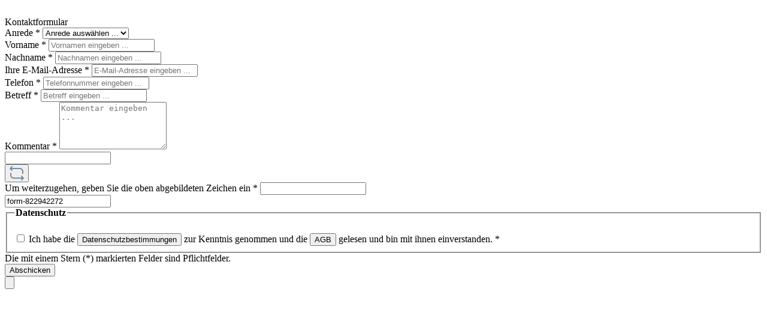

--- FILE ---
content_type: text/html; charset=UTF-8
request_url: https://b2l.group/widgets/cms/4711fb9ae86040c4978d5848d6901f8e
body_size: 2711
content:

    <div class="cms-sections">
                        <div class="cms-sections">
                                            
            
            
            
                                        
                                    
                        
                            <div class="cms-section  pos-0 cms-section-default"
                     style="">

                                <section class="cms-section-default boxed">
                                                
            
                
                
    
    
    
    
            
    
                
            
    <div
        class="cms-block  pos-1 cms-block-form position-relative"
            >
                            
                    <div class="cms-block-container"
                 style="padding: 20px 0 20px 0;">
                                    <div class="cms-block-container-row row cms-row ">
                                
    <div class="col-12" data-cms-element-id="09c080141ec745b8b9f17668980e663f">
                        
    <div class="cms-element-form">
        <div class="row justify-content-center">
            <div class="col-lg-12">

                
                <div class="card">
                    <div class="card-body">
                                                                                                                        <div class="card-title mb-4">
                                                                                    Kontaktformular
                                                                            </div>
                                
                                                                            <form action="/form/contact"
          method="post"
          data-form-handler="true"
          data-form-preserver="true"
          id="cms-form-contact"
          aria-label="Kontaktformular">
        <div class="form-content">
        <div class="row g-2">
                            
    
    
        
    
    
    <div class="form-group col-md-4">
                                    <label class="form-label" for="cms-form-contact-form-Salutation">
                    Anrede

                                            <span class="form-required-label" aria-hidden="true">*</span>
                                    </label>
                    
                    
                                        
            
            <select class="form-select contact-select"
                    id="cms-form-contact-form-Salutation"
                    name="salutationId"
                    aria-describedby="cms-form-contact-form-Salutation-feedback"
                                        data-validation="required"                    aria-required="true"                                        >
                                                        <option disabled="disabled" selected="selected" value="">
                Anrede auswählen ...
            </option>
        
                    <option value="56d47d0807244bc9a61aecf37ab95734">
                Keine Angabe
            </option>
                    <option value="6107b1b2da1445efa750bbf901be6b46">
                Frau
            </option>
                    <option value="067648cb3d794a6cae8a076a0a50ce47">
                Herr
            </option>
            
                            </select>
        
                            
                    <div id="cms-form-contact-form-Salutation-feedback" class="form-field-feedback">
                                                                </div>
            </div>

            
                                                
                
    
    
                
    
    
        
    
    
    <div class="form-group col-md-4">
                                    <label class="form-label" for="cms-form-contact-form-firstName">
                    Vorname

                                            <span class="form-required-label" aria-hidden="true">*</span>
                                    </label>
                    
                    
            
            
            <input type="text"
                   class="form-control"
                   id="cms-form-contact-form-firstName"
                   name="firstName"
                   aria-describedby="cms-form-contact-form-firstName-feedback"
                                      placeholder="Vornamen eingeben ..."                   autocomplete="section-personal given-name"                                                         data-validation="required"                   aria-required="true"                                      >
        
                            
                    <div id="cms-form-contact-form-firstName-feedback" class="form-field-feedback">
                                                                </div>
            </div>
            
                                                
                
    
    
                
    
    
        
    
    
    <div class="form-group col-md-4">
                                    <label class="form-label" for="cms-form-contact-form-lastName">
                    Nachname

                                            <span class="form-required-label" aria-hidden="true">*</span>
                                    </label>
                    
                    
            
            
            <input type="text"
                   class="form-control"
                   id="cms-form-contact-form-lastName"
                   name="lastName"
                   aria-describedby="cms-form-contact-form-lastName-feedback"
                                      placeholder="Nachnamen eingeben ..."                   autocomplete="section-personal family-name"                                                         data-validation="required"                   aria-required="true"                                      >
        
                            
                    <div id="cms-form-contact-form-lastName-feedback" class="form-field-feedback">
                                                                </div>
            </div>
                    </div>

        <div class="row g-2">
                                
                
                
    
    
    
    
        
    
    
    <div class="form-group col-md-6">
                                    <label class="form-label" for="cms-form-contact-form-email">
                    Ihre E-Mail-Adresse

                                            <span class="form-required-label" aria-hidden="true">*</span>
                                    </label>
                    
                    
            
            
            <input type="email"
                   class="form-control"
                   id="cms-form-contact-form-email"
                   name="email"
                   aria-describedby="cms-form-contact-form-email-feedback"
                                      placeholder="E-Mail-Adresse eingeben ..."                   autocomplete="email"                                                         data-validation="required,email"                   aria-required="true"                                      >
        
                            
                    <div id="cms-form-contact-form-email-feedback" class="form-field-feedback">
                                                                </div>
            </div>
            
                                                
                
    
    
                
    
    
        
    
    
    <div class="form-group col-md-6">
                                    <label class="form-label" for="cms-form-contact-form-phone">
                    Telefon

                                            <span class="form-required-label" aria-hidden="true">*</span>
                                    </label>
                    
                    
            
            
            <input type="text"
                   class="form-control"
                   id="cms-form-contact-form-phone"
                   name="phone"
                   aria-describedby="cms-form-contact-form-phone-feedback"
                                      placeholder="Telefonnummer eingeben ..."                   autocomplete="tel"                                                         data-validation="required"                   aria-required="true"                                      >
        
                            
                    <div id="cms-form-contact-form-phone-feedback" class="form-field-feedback">
                                                                </div>
            </div>
                    </div>

        <div class="row g-2">
                                
                
    
    
                
    
    
        
    
    
    <div class="form-group col-12">
                                    <label class="form-label" for="cms-form-contact-form-subject">
                    Betreff

                                            <span class="form-required-label" aria-hidden="true">*</span>
                                    </label>
                    
                    
            
            
            <input type="text"
                   class="form-control"
                   id="cms-form-contact-form-subject"
                   name="subject"
                   aria-describedby="cms-form-contact-form-subject-feedback"
                                      placeholder="Betreff eingeben ..."                                                                            data-validation="required"                   aria-required="true"                                      >
        
                            
                    <div id="cms-form-contact-form-subject-feedback" class="form-field-feedback">
                                                                </div>
            </div>
                    </div>

        <div class="row g-2">
                                
    
    
        
    
    
    <div class="form-group col-12">
                                    <label class="form-label" for="cms-form-contact-form-comment">
                    Kommentar

                                            <span class="form-required-label" aria-hidden="true">*</span>
                                    </label>
                    
                    
            
            
            
            <textarea class="form-control"
                      id="cms-form-contact-form-comment"
                      name="comment"
                      rows="5"
                      aria-describedby="cms-form-contact-form-comment-feedback"
                      placeholder="Kommentar eingeben ..."                                                                                        data-validation="required"                      aria-required="true"                                            ></textarea>
        
                            
                    <div id="cms-form-contact-form-comment-feedback" class="form-field-feedback">
                                                                </div>
            </div>
                    </div>

                                    
    
                                            <div class="shopware_surname_confirm">
                    <input type="text"
                   name="shopware_surname_confirm"
                   class="d-none"
                   value=""
                   tabindex="-1"
                   autocapitalize="off"
                   spellcheck="false"
                   autocorrect="off"
                                      autocomplete="new-password"
            >
            </div>
                                                    
    <div class="row g-2 basic-captcha"
         data-basic-captcha="true"
         data-basic-captcha-options="{&quot;router&quot;:&quot;\/basic-captcha&quot;,&quot;validate&quot;:&quot;\/basic-captcha-validate&quot;,&quot;captchaRefreshIconId&quot;:&quot;#form-822942272-basic-captcha-content-refresh-icon&quot;,&quot;captchaImageId&quot;:&quot;#form-822942272-basic-captcha-content-image&quot;,&quot;basicCaptchaInputId&quot;:&quot;#form-822942272-basic-captcha-input&quot;,&quot;basicCaptchaFieldId&quot;:&quot;#form-822942272-basic-captcha-field&quot;,&quot;invalidFeedbackMessage&quot;:&quot;Eingabe ung\u00fcltig. Bitte versuchen Sie es erneut.&quot;,&quot;formId&quot;:&quot;form-822942272&quot;,&quot;preCheckRoute&quot;:{&quot;path&quot;:&quot;\/basic-captcha-validate&quot;}}">
        <div class="form-group  col-md-12 basic-captcha-content">
                            <div class="basic-captcha-content-code">
                    <div class="basic-captcha-content-image" id="form-822942272-basic-captcha-content-image"></div>

                                            <button type="button" 
                                class="btn btn-outline-primary basic-captcha-content-refresh-icon" 
                                id="form-822942272-basic-captcha-content-refresh-icon"
                                aria-label="Captcha-Aufgabe aktualisieren">
                            <span class="icon icon-arrow-switch" aria-hidden="true">
                                        <svg xmlns="http://www.w3.org/2000/svg" xmlns:xlink="http://www.w3.org/1999/xlink" width="24" height="24" viewBox="0 0 24 24"><defs><g id="icons-default-arrow-switch"><path d="m3.4142 3 1.293-1.2929c.3904-.3905.3904-1.0237 0-1.4142-.3906-.3905-1.0238-.3905-1.4143 0l-3 3c-.3905.3905-.3905 1.0237 0 1.4142l3 3c.3905.3905 1.0237.3905 1.4142 0 .3905-.3905.3905-1.0237 0-1.4142L3.4142 5h12.904C16.6947 5 17 4.5523 17 4s-.3053-1-.6818-1H3.4142zm17.1716 16H6.7273C6.3256 19 6 19.4477 6 20s.3256 1 .7273 1h13.8585l-1.293 1.2929c-.3904.3905-.3904 1.0237 0 1.4142.3906.3905 1.0238.3905 1.4143 0l3-3c.3905-.3905.3905-1.0237 0-1.4142l-3-3c-.3905-.3905-1.0237-.3905-1.4142 0-.3905.3905-.3905 1.0237 0 1.4142L20.5858 19z" /><path d="M6 5h11c2.2091 0 4 1.7909 4 4v3c0 .5523.4477 1 1 1s1-.4477 1-1V9c0-3.3137-2.6863-6-6-6H6c-.5523 0-1 .4477-1 1s.4477 1 1 1zm12 14H7c-2.2091 0-4-1.7909-4-4v-3c0-.5523-.4477-1-1-1s-1 .4477-1 1v3c0 3.3137 2.6863 6 6 6h11c.5523 0 1-.4477 1-1s-.4477-1-1-1z" /></g></defs><use xlink:href="#icons-default-arrow-switch" fill="#758CA3" fill-rule="evenodd" /></svg>
                    </span>                        </button>
                                    </div>
            
                                                <div id="form-822942272-basic-captcha-field">
                        
                
    
    
        
    
    
    <div class="form-group col-md-12">
                                    <label class="form-label" for="form-822942272-basic-captcha-input">
                    Um weiterzugehen, geben Sie die oben abgebildeten Zeichen ein

                                            <span class="form-required-label" aria-hidden="true">*</span>
                                    </label>
                    
                    
            
            
            <input type="text"
                   class="form-control"
                   id="form-822942272-basic-captcha-input"
                   name="shopware_basic_captcha_confirm"
                   aria-describedby="form-822942272-basic-captcha-input-feedback"
                                                                                                                  data-validation="required,basicCaptcha"                   aria-required="true"                                      >
        
                            
                    <div id="form-822942272-basic-captcha-input-feedback" class="form-field-feedback">
                                                                </div>
            </div>
                    </div>
                
                                    <input type="text"
                           name="formId"
                           class="d-none"
                           value="form-822942272">
                                    </div>
    </div>
                                                                        
                        <fieldset class="form-text privacy-notice">
                    <legend class="form-text privacy-notice-title">
                <strong>Datenschutz</strong>
            </legend>
            <br>
        
                                            
                
                                
    
    <div class="form-group form-check">
                    
            
            
            <input type="checkbox"
                   class="form-check-input"
                   id="acceptedDataProtection"
                   name="acceptedDataProtection"
                   value="1"
                   aria-describedby="acceptedDataProtection-feedback"
                   data-validation="required"                   aria-required="true"                                                         >
        
                    <label class="custom-control-label"
                   for="acceptedDataProtection">
                Ich habe die <button type="button" class="btn btn-link-inline" data-ajax-modal="true" data-url="/widgets/cms/c5df20ce3f09457ba490a32d898f1287">Datenschutzbestimmungen</button> zur Kenntnis genommen und die <button type="button" class="btn btn-link-inline" data-ajax-modal="true" data-url="/widgets/cms/0192bb0ad7717413bf6d065923401b97">AGB</button> gelesen und bin mit ihnen einverstanden.

                                    <span class="form-required-label" aria-hidden="true">*</span>
                            </label>
        
                    <div id="acceptedDataProtection-feedback" class="form-field-feedback">
                                                                </div>
            </div>
                        </fieldset>
        
                        <div class="form-text mt-4 mb-2">
        Die mit einem Stern (*) markierten Felder sind Pflichtfelder.
    </div>
        
                        <button type="submit" class="btn btn-primary float-end">
        Abschicken
    </button>
                </div>

                    <div class="form-hidden-fields">
                                    <input type="hidden" id="cms-form-contact-navigationId" name="navigationId" value="7bad29295d454efab82c5afd17a0d42b">
                
                <input type="hidden" id="cms-form-contact-slotId" name="slotId" value="09c080141ec745b8b9f17668980e663f">

                <input type="submit" class="submit--hidden d-none">
            </div>
            </form>
                                                                                                        </div>
                </div>
            </div>
        </div>
    </div>
            </div>
                    </div>
                            </div>
            </div>

                            </section>
                </div>
            
                </div>

            </div>
